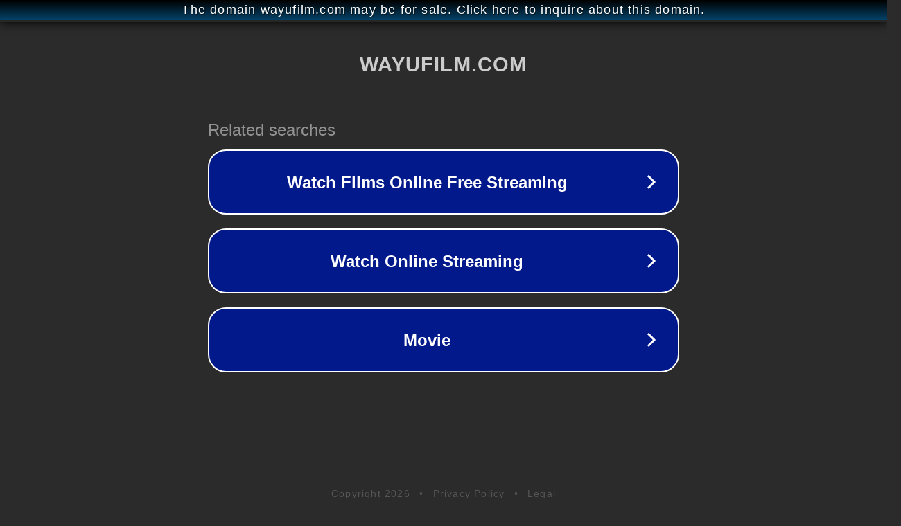

--- FILE ---
content_type: text/html; charset=utf-8
request_url: http://ww25.wayufilm.com/category/1xbet-zerkalo/?subid1=20240222-0628-5488-89a8-c881870a9468
body_size: 1202
content:
<!doctype html>
<html data-adblockkey="MFwwDQYJKoZIhvcNAQEBBQADSwAwSAJBANDrp2lz7AOmADaN8tA50LsWcjLFyQFcb/P2Txc58oYOeILb3vBw7J6f4pamkAQVSQuqYsKx3YzdUHCvbVZvFUsCAwEAAQ==_KQyP45Vu9Xs1lvaX9SclLk+P3AO3Gx4FI4HyTnxXfX4bCx2BT1pDZdl49ztCdAOQX91Cl/bOXS57ys4K4kuKQQ==" lang="en" style="background: #2B2B2B;">
<head>
    <meta charset="utf-8">
    <meta name="viewport" content="width=device-width, initial-scale=1">
    <link rel="icon" href="[data-uri]">
    <link rel="preconnect" href="https://www.google.com" crossorigin>
</head>
<body>
<div id="target" style="opacity: 0"></div>
<script>window.park = "[base64]";</script>
<script src="/bGjusSdef.js"></script>
</body>
</html>
